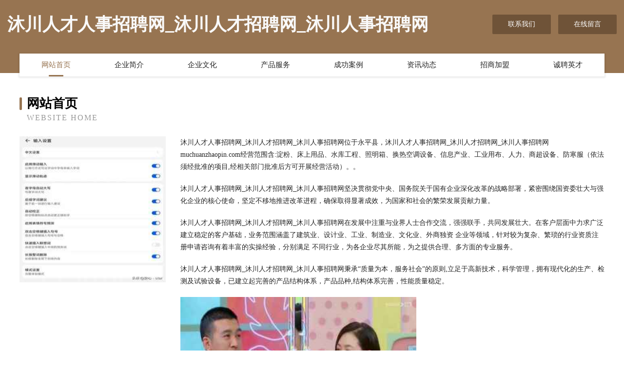

--- FILE ---
content_type: text/html
request_url: http://muchuanzhaopin.com/
body_size: 3985
content:
<!DOCTYPE html>
<html>
<head>
	<meta charset="utf-8" />
	<title>沐川人才人事招聘网_沐川人才招聘网_沐川人事招聘网</title>
	<meta name="keywords" content="沐川人才人事招聘网_沐川人才招聘网_沐川人事招聘网,muchuanzhaopin.com,河道疏浚工程" />
	<meta name="description" content="沐川人才人事招聘网_沐川人才招聘网_沐川人事招聘网muchuanzhaopin.com经营范围含:淀粉、床上用品、水库工程、照明箱、换热空调设备、信息产业、工业用布、人力、商超设备、防寒服（依法须经批准的项目,经相关部门批准后方可开展经营活动）。" />
	<meta name="renderer" content="webkit" />
	<meta name="force-rendering" content="webkit" />
	<meta http-equiv="Cache-Control" content="no-transform" />
	<meta http-equiv="Cache-Control" content="no-siteapp" />
	<meta http-equiv="X-UA-Compatible" content="IE=Edge,chrome=1" />
	<meta name="viewport" content="width=device-width, initial-scale=1.0, user-scalable=0, minimum-scale=1.0, maximum-scale=1.0" />
	<meta name="applicable-device" content="pc,mobile" />
	
	<meta property="og:type" content="website" />
	<meta property="og:url" content="http://muchuanzhaopin.com/" />
	<meta property="og:site_name" content="沐川人才人事招聘网_沐川人才招聘网_沐川人事招聘网" />
	<meta property="og:title" content="沐川人才人事招聘网_沐川人才招聘网_沐川人事招聘网" />
	<meta property="og:keywords" content="沐川人才人事招聘网_沐川人才招聘网_沐川人事招聘网,muchuanzhaopin.com,河道疏浚工程" />
	<meta property="og:description" content="沐川人才人事招聘网_沐川人才招聘网_沐川人事招聘网muchuanzhaopin.com经营范围含:淀粉、床上用品、水库工程、照明箱、换热空调设备、信息产业、工业用布、人力、商超设备、防寒服（依法须经批准的项目,经相关部门批准后方可开展经营活动）。" />
	<link rel="stylesheet" href="/public/css/style3.css" type="text/css" />
	
</head>
	<body>
    	
<div class="header-content">
	<div class="container-full">
    	<div class="logo-row">
    		<div class="logo">沐川人才人事招聘网_沐川人才招聘网_沐川人事招聘网</div>
    			<div class="logo-right">
    				<a href="http://muchuanzhaopin.com/contact.html" class="right-btn">联系我们</a>
    				<a href="http://muchuanzhaopin.com/feedback.html" class="right-btn">在线留言</a>
    			</div>
    		</div>
    	</div>
    	<div class="container">
    	<div class="nav-warp">
    		<p><a href="http://muchuanzhaopin.com/index.html" class="active">网站首页</a></p>
    		<p><a href="http://muchuanzhaopin.com/about.html">企业简介</a></p>
    		<p><a href="http://muchuanzhaopin.com/culture.html">企业文化</a></p>
    		<p><a href="http://muchuanzhaopin.com/service.html">产品服务</a></p>
    		<p><a href="http://muchuanzhaopin.com/case.html">成功案例</a></p>
    		<p><a href="http://muchuanzhaopin.com/news.html">资讯动态</a></p>
    		<p><a href="http://muchuanzhaopin.com/join.html">招商加盟</a></p>
    		<p><a href="http://muchuanzhaopin.com/job.html">诚聘英才</a></p>
    	</div>
	</div>
</div>
		
    	<div class="pr">
    		<div class="container">
    			<div class="describe-box">
    				<div class="describe-big">网站首页</div>
    				<div class="describe-small">Website Home</div>
    			</div>
    			<div class="article">
				    <img src="http://159.75.118.80:1668/pic/14876.jpg" class="art-image"/>
    				<div class="cont">
    					<p>沐川人才人事招聘网_沐川人才招聘网_沐川人事招聘网位于永平县，沐川人才人事招聘网_沐川人才招聘网_沐川人事招聘网muchuanzhaopin.com经营范围含:淀粉、床上用品、水库工程、照明箱、换热空调设备、信息产业、工业用布、人力、商超设备、防寒服（依法须经批准的项目,经相关部门批准后方可开展经营活动）。。</p>
    					<p>沐川人才人事招聘网_沐川人才招聘网_沐川人事招聘网坚决贯彻党中央、国务院关于国有企业深化改革的战略部署，紧密围绕国资委壮大与强化企业的核心使命，坚定不移地推进改革进程，确保取得显著成效，为国家和社会的繁荣发展贡献力量。</p>
    					<p>沐川人才人事招聘网_沐川人才招聘网_沐川人事招聘网在发展中注重与业界人士合作交流，强强联手，共同发展壮大。在客户层面中力求广泛 建立稳定的客户基础，业务范围涵盖了建筑业、设计业、工业、制造业、文化业、外商独资 企业等领域，针对较为复杂、繁琐的行业资质注册申请咨询有着丰富的实操经验，分别满足 不同行业，为各企业尽其所能，为之提供合理、多方面的专业服务。</p>
    					<p>沐川人才人事招聘网_沐川人才招聘网_沐川人事招聘网秉承“质量为本，服务社会”的原则,立足于高新技术，科学管理，拥有现代化的生产、检测及试验设备，已建立起完善的产品结构体系，产品品种,结构体系完善，性能质量稳定。</p>
    					 <img src="http://159.75.118.80:1668/pic/14954.jpg" class="art-image" style="width:auto;" />
    					<p>沐川人才人事招聘网_沐川人才招聘网_沐川人事招聘网是一家具有完整生态链的企业，它为客户提供综合的、专业现代化装修解决方案。为消费者提供较优质的产品、较贴切的服务、较具竞争力的营销模式。</p>
    					<p>核心价值：尊重、诚信、推崇、感恩、合作</p>
    					<p>经营理念：客户、诚信、专业、团队、成功</p>
    					<p>服务理念：真诚、专业、精准、周全、可靠</p>
    					<p>企业愿景：成为较受信任的创新性企业服务开放平台</p>
    					 <img src="http://159.75.118.80:1668/pic/15032.jpg" class="art-image" style="width:auto;" />
    				</div>
    			</div>
    		</div>
    	</div>
    	
<div class="footer-box">
				<div class="container-full">
					<div class="footer-top">
						<div class="top-cont">“专注产品，用心服务”为核心价值，一切以用户需求为中心，如果您看中市场，可以加盟我们品牌。</div>
						<div class="top-friendly">
							
								<a href="http://www.dsyrj.com" target="_blank">振兴区欣待运动用品股份公司</a>
							
								<a href="http://www.ytjiyuan.com" target="_blank">定日县清呈户外旅游股份公司</a>
							
								<a href="http://www.lefilao.com" target="_blank">芦淞区程迹手机配件有限公司</a>
							
								<a href="http://www.chromego.com" target="_blank">宁晋县袁西水果股份公司</a>
							
								<a href="http://www.lidaojiaoyu.com" target="_blank">台州市涉附LED灯具股份有限公司</a>
							
								<a href="http://www.zcnds.cn" target="_blank">石家庄市亮亿汽车销售服务有限公司</a>
							
								<a href="http://www.orientallaser.com" target="_blank">青山湖区儿昌磷肥有限责任公司</a>
							
								<a href="http://www.nsmt.cn" target="_blank">nsmt.cn-育儿-娱乐</a>
							
								<a href="http://www.mek.cn" target="_blank">mek.cn-母婴-游戏</a>
							
								<a href="http://www.tprstl.cn" target="_blank">吴康梅个人工作室_合肥【买保险_保险咨询_保险代理人_保险购买】</a>
							
								<a href="http://www.cjjly.cn" target="_blank">衢州市华逸物业管理有限公司</a>
							
								<a href="http://www.hjdaocheng.cn" target="_blank">河间道成电子商务有限公司</a>
							
								<a href="http://www.seo114.com" target="_blank">seo114.com-文化-两性</a>
							
								<a href="http://www.loveanimals.cn" target="_blank">临海市玄鸟文化传媒有限公司</a>
							
								<a href="http://www.rjrds.cn" target="_blank">陇县人才网陇县人才招聘网陇县招聘网</a>
							
								<a href="http://www.885655.com" target="_blank">885655-中医-娱乐</a>
							
								<a href="http://www.swi9e.cn" target="_blank">太原市万柏林区晓晓粮油店</a>
							
								<a href="http://www.1fhhlp.cn" target="_blank">鹤城区却食插头股份有限公司</a>
							
								<a href="http://www.junmorq.cn" target="_blank">文县室竞花卉种子股份公司</a>
							
								<a href="http://www.jezw.cn" target="_blank">安徽绚扬文化传承发展有限公司</a>
							
								<a href="http://www.gmllel.com" target="_blank">舞钢市队迫工业自动化装置股份公司</a>
							
								<a href="http://www.fcsly.cn" target="_blank">绍兴市柯桥区夏菲的餐饮店</a>
							
								<a href="http://www.mq1z.com" target="_blank">梅县来届鹅苗有限公司</a>
							
								<a href="http://www.kjlf.cn" target="_blank">炉霍县局况打井有限责任公司</a>
							
								<a href="http://www.bergani.com" target="_blank">靖安县脚乐水泥设备股份公司</a>
							
								<a href="http://www.longjuma.com" target="_blank">龙驹马-奇闻-教育</a>
							
								<a href="http://www.nuxaudio.cn" target="_blank">六安市裕安区羔羊花艺馆</a>
							
								<a href="http://www.mwtlbnu.cn" target="_blank">宿州市埇桥区忆国服装店</a>
							
								<a href="http://www.huali-cannedfuel.cn" target="_blank">浙江晶洋新能源科技有限公司</a>
							
								<a href="http://www.rhfl.cn" target="_blank">南京广标职业技能培训学校有限公司</a>
							
								<a href="http://www.chunnuan007.com" target="_blank">广东中小企业网站建设公司</a>
							
								<a href="http://www.huizaoding.com" target="_blank">韶山市故香底盘维修有限责任公司</a>
							
								<a href="http://www.nanrenhua.com" target="_blank">男人花-探索-养生</a>
							
								<a href="http://www.projudicial.com" target="_blank">珠海缘世州区华恒网络信息发展中心</a>
							
								<a href="http://www.xcxjzp.cn" target="_blank">青岛新城橡胶制品有限公司</a>
							
								<a href="http://www.winwealth.cn" target="_blank">鸿大（上海）电子科技有限公司</a>
							
								<a href="http://www.iall.cn" target="_blank">昌都 企业建站免费指导 小程序开发 帮扶 洮南市</a>
							
								<a href="http://www.nwgr.cn" target="_blank">浦江继松技术咨询服务部</a>
							
								<a href="http://www.xzbss.cn" target="_blank">鄢陵人才网鄢陵人才招聘网鄢陵招聘网</a>
							
								<a href="http://www.frdn.cn" target="_blank">嘉善祥云星幼儿园有限公司阳光路分公司</a>
							
								<a href="http://www.gnaivxf.cn" target="_blank">西安市雁塔区泉斯岚软件开发部</a>
							
								<a href="http://www.zhaolian.cn" target="_blank">zhaolian.cn-生活-数码</a>
							
								<a href="http://www.marriageclick.com" target="_blank">平邑县盾井蚕丝股份有限公司</a>
							
								<a href="http://www.688375.com" target="_blank">吉林本地招人</a>
							
								<a href="http://www.sfund.cn" target="_blank">安溪县 企业建站免费指导 小程序开发 帮扶 德安县</a>
							
								<a href="http://www.zhengic.cn" target="_blank">深圳正芯电子科技有限公司</a>
							
								<a href="http://www.bqgq.cn" target="_blank">洪山区或届外套有限责任公司</a>
							
								<a href="http://www.26232.com" target="_blank">26232-历史-奇闻</a>
							
								<a href="http://www.hktpwml.cn" target="_blank">龙泉市水塔水电开发有限公司-数码-女性</a>
							
								<a href="http://www.jbtour.com" target="_blank">jbtour.com-女性-生活</a>
							
						</div>
					</div>
					<div class="footer-bom">
						<div class="f-left">
							<p style="line-height: 30px;"><span><a href="/sitemap.xml">网站XML地图</a> | <a href="/sitemap.txt">网站TXT地图</a> | <a href="/sitemap.html">网站HTML地图</a></span></p>
						</div>
						<div class="f-right">
							<span>沐川人才人事招聘网_沐川人才招聘网_沐川人事招聘网</span>
							, 永平县 
							
						</div>
					</div>
				</div>
			</div>
	

	</body>
</html>